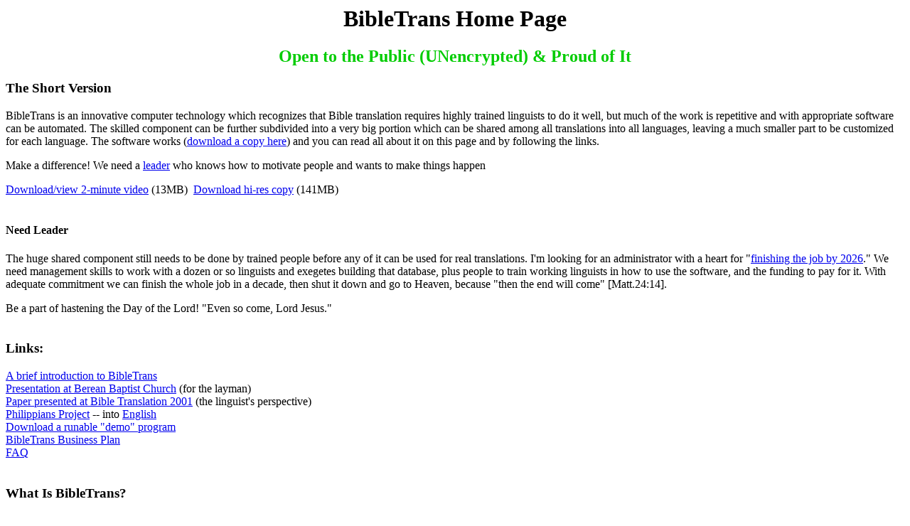

--- FILE ---
content_type: text/html; charset=UTF-8
request_url: http://bibletrans.info/
body_size: 6669
content:
<!doctype html public "-//w3c//dtd html 4.0 transitional//en">
<html>
<head>
   <meta http-equiv="Content-Type" content="text/html; charset=iso-8859-1">
   <meta name="GENERATOR" content="Mozilla/4.73C-CCK-MCD {C-UDP; EBM-APPLE} (Macintosh; U; PPC) [Netscape]">
   <meta name="viewport" content="width=device-width">
   <title>BibleTrans Home Page</title>
</head>
<body>

<center>
<h1>
BibleTrans Home Page</h1></center>

<center>
<h2>
<font color="#00CC00">Open to the Public (UNencrypted) &amp; Proud of It</font></h2></center>

<h3>
The Short Version</h3>
BibleTrans is an innovative computer technology which recognizes that Bible
translation requires highly trained linguists to do it well, but much of
the work is repetitive and with appropriate software can be automated.
The skilled component can be further subdivided into a very big portion
which can be shared among all translations into all languages, leaving
a much smaller part to be customized for each language. The software works
(<a href="BTdownlo.htm">download a copy here</a>) and you can read all
about it on this page and by following the links.
<p>Make a difference! We need a <a href="#Leader">leader</a> who knows
how to motivate people and wants to make things happen
<p><a href="BTrans.mp4">Download/view 2-minute video</a> (13MB)&nbsp; <a href="BibleTrans.mp4">Download
hi-res copy</a> (141MB)
<br>&nbsp;
<h4>
<a NAME="Leader"></a><b>Need Leader</b></h4>
The huge shared component still needs to be done by trained people before
any of it can be used for real translations. I'm looking for an administrator
with a heart for "<a href="FAQ.htm#2026">finishing the job by 2026</a>."
We need management skills to work with a dozen or so linguists and exegetes
building that database, plus people to train working linguists in how to
use the software, and the funding to pay for it. With adequate commitment
we can finish the whole job in a decade, then shut it down and go to Heaven,
because "then the end will come" [Matt.24:14].
<p>Be a part of hastening the Day of the Lord! "Even so come, Lord Jesus."
<br>&nbsp;
<h3>
Links:</h3>
<a href="BibleTrans.htm">A brief introduction to BibleTrans</a>
<br><a href="Present/index.html">Presentation at Berean Baptist Church</a>
(for the layman)
<br><a href="MBMTB/MBMTB2k1.htm">Paper presented at Bible Translation 2001</a>
(the linguist's perspective)
<br><a href="PhpProj.htm">Philippians Project</a> -- into <a href="PhpProj.htm">English</a>
<br><a href="BTdownlo.htm">Download a runable "demo" program</a>
<br><a href="BusiPlan.htm">BibleTrans Business Plan</a>
<br><a href="FAQ.htm">FAQ</a>
<br>&nbsp;
<h3>
What Is BibleTrans?</h3>
BibleTrans is a project to use computer technology to greatly speed up
the process of getting first-draft translations of the Bible into the 1800+
languages that still today have no part of the Bible in their language.
<p>BibleTrans uses compiler technology to translate the Bible from a language-neutral
semantic representation into any natural human language given a generative
grammar for that language.
<p>BibleTrans is not BabelFish. BibleTrans is not about word substitution
at all. Word substitution is not translation. Translation requires <i>understanding</i>
the source text. Right now, only humans do it well. BibleTrans depends
on human understanding of the Bible, so that like the five loaves and two
fishes, it can be multiplied to do the <i>other</i> part of translation,
hopefully into a thousand languages (<a href="BibleTrans.htm">read more
about it here</a>).
<p>If a dozen active translators each took one year off their current projects
today to build the BibleTrans database, they could go back to their projects
three years ahead of where they would have been if they had stayed, and
at the same time they would take 1,000 years off Bible translation worldwide.
For more information, see <a href="BusiPlan.htm">BibleTrans Business Plan</a>.
<br>&nbsp;
<h3>
Progress Report</h3>
I keep thinking the job is too big for one person to do alone, but who
else cares?
<p>God cares.
<p>So here I am working on it alone again...
<p>The BibleTrans program was originally written for Macintosh (<a href="BibleTrans.htm">read
about it here</a>), but has recently been rewritten to run reasonably well
on a PC, and we have the book of Philippians and some of Luke (thank you
Elizabeth!) encoded and ready to translate. <a href="BTrLog.html#today">Click
here to see the current progress</a>.
<p><b><a href="PhpProj.htm">Philippians Project</a></b> shows the output
from BibleTrans into English (and eventually other languages). This is
obviously not church-ready, but it should be good enough to give to a team
of "Mother-Tongue Translators" (with no knowledge of Greek or Hebrew or
English) to clean up. So far you can look at:
<blockquote><a href="PhpProj.htm">English</a></blockquote>
Other languages will become available when somebody is willing to work
with me for a couple weeks to do it.
<p>I have enough of the software working so you can download <b><a href="BTdownlo.htm">a
runable "demo" program</a></b> and play with it. The download program will
usually be the latest version, which did the translation in the <a href="PhpProj.htm">Philippians
Project</a> (or perhaps newer, if I don't get around to updating the text).
<p><b>Legal</b>&nbsp; The BibleTrans software and database represent a
huge investment of time and effort. We want that investment to be rewarded
in the form of real Bible translations that people can read. To facilitate
and encourage that outcome we are looking to use a form of <a href="License.htm">"open
source" license</a> to allow anybody to contribute to the goal while ensuring
that all Bible translation projects benefit from that collective effort.
Some of the <a href="BTdesDec.htm">Design Documentation</a> has been online
from the beginning and was improved from time to time. The current source
code is now online (see "<a href="BuildingBT.htm">Building BibleTrans</a>").
<br>&nbsp;
<p>Tom Pittman

<blockquote><font size=-1>The link below is designed to thwart spammers:
It has an encrypted timestamp which expires in 24 hours. If you already
have my real email address (new in 2019), use it. Otherwise click this link,
but preserve the timestamp. The spammers don't do that and are blocked.</font></blockquote>

<p><a href="mailto:webresponse@BibleTrans.info?subject=BibleTrans%20(Do%20not%20change%20this%20subject%20--%20103ec1c18c3d)">email Tom Pittman</a></p>

<p><br><font size=-1>Rev. 2019 February 18</font>
</body>
</html>
